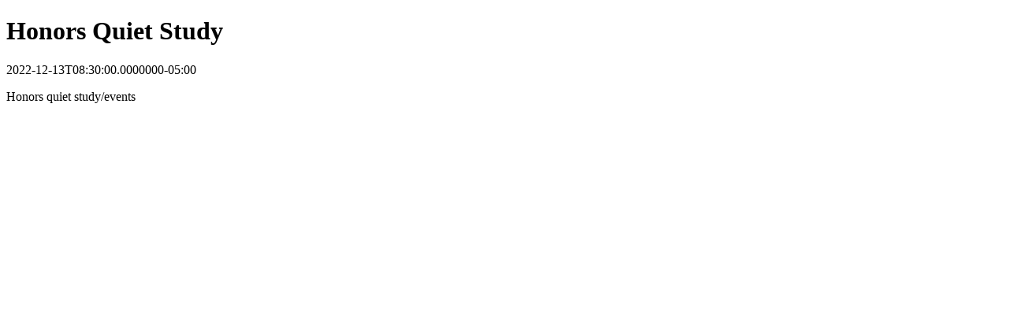

--- FILE ---
content_type: text/html
request_url: https://www.uml.edu/calendar/events/40066206
body_size: 310
content:
<!DOCTYPE html>
<html prefix="og: http://ogp.me/ns#" lang="en">
    <head>
        <title>Honors Quiet Study</title>
        <meta name="title" property="og:title" content="Honors Quiet Study">
        <meta name="description" property="og:description" content="<p>Honors quiet study/events</p>">
        <meta name="cludo:category" property="cludo:category" content="Event">
    </head>
    <body>
        <h1 id="event-title">Honors Quiet Study</h1>
        <div id="event-time"><time datetime="2022-12-13T08:30:00.0000000-05:00">2022-12-13T08:30:00.0000000-05:00</time></div>
        <div id="event-description"><p>Honors quiet study/events</p></div>
    </body>
</html>